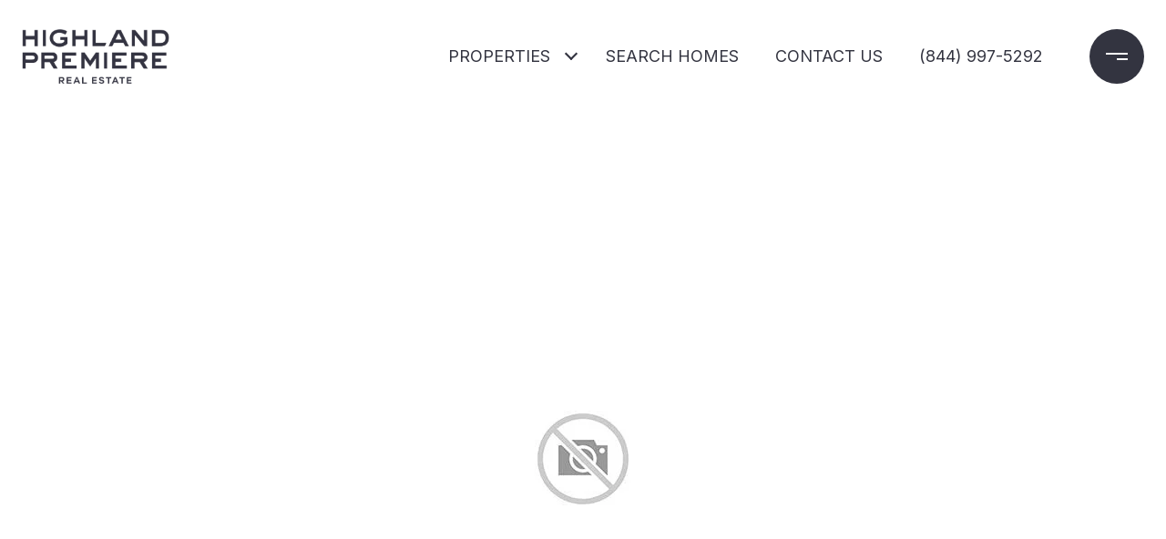

--- FILE ---
content_type: text/html; charset=utf-8
request_url: https://bss.luxurypresence.com/buttons/googleOneTap?companyId=0ee5afbc-5db4-4a16-bda9-b9b91046c4ed&websiteId=4fa11c61-bde8-4423-95ac-abc4a89601c3&pageId=5ffb930d-1598-42be-af5f-7cfb28541810&sourceUrl=https%3A%2F%2Fhighlandpremiere.com%2Fproperties%2F6504-w-86th-place&pageMeta=%7B%22sourceResource%22%3A%22properties%22%2C%22pageElementId%22%3A%22ad3a4816-bb4b-4ab8-8d9a-efc3095809e1%22%2C%22pageQueryVariables%22%3A%7B%22property%22%3A%7B%22id%22%3A%22ad3a4816-bb4b-4ab8-8d9a-efc3095809e1%22%7D%2C%22properties%22%3A%7B%22relatedNeighborhoodPropertyId%22%3A%22ad3a4816-bb4b-4ab8-8d9a-efc3095809e1%22%2C%22sort%22%3A%22salesPrice%22%7D%2C%22neighborhood%22%3A%7B%7D%2C%22pressReleases%22%3A%7B%22propertyId%22%3A%22ad3a4816-bb4b-4ab8-8d9a-efc3095809e1%22%7D%7D%7D
body_size: 2853
content:
<style>
  html, body {margin: 0; padding: 0;}
</style>
<script src="https://accounts.google.com/gsi/client" async defer></script>
<script>
const parseURL = (url) => {
    const a = document.createElement('a');
    a.href = url;
    return a.origin;
}

const login = (token, provider, source)  => {
  const origin = (window.location != window.parent.location)
    ? parseURL(document.referrer)
    : window.location.origin;  
  const xhr = new XMLHttpRequest();
  xhr.responseType = 'json';
  xhr.onreadystatechange = function() {
    if (xhr.readyState === 4) {
      const response = xhr.response;
      const msg = {
        event: response.status,
        provider: provider,
        source: source,
        token: token
      }
      window.parent.postMessage(msg, origin);
    }
  }
  xhr.withCredentials = true;
  xhr.open('POST', `${origin}/api/v1/auth/login`, true);
  xhr.setRequestHeader("Content-Type", "application/json;charset=UTF-8");
  xhr.send(JSON.stringify({
    token,
    provider,
    source,
    websiteId: '4fa11c61-bde8-4423-95ac-abc4a89601c3',
    companyId: '0ee5afbc-5db4-4a16-bda9-b9b91046c4ed',
    pageId: '5ffb930d-1598-42be-af5f-7cfb28541810',
    sourceUrl: 'https://highlandpremiere.com/properties/6504-w-86th-place',
    pageMeta: '{"sourceResource":"properties","pageElementId":"ad3a4816-bb4b-4ab8-8d9a-efc3095809e1","pageQueryVariables":{"property":{"id":"ad3a4816-bb4b-4ab8-8d9a-efc3095809e1"},"properties":{"relatedNeighborhoodPropertyId":"ad3a4816-bb4b-4ab8-8d9a-efc3095809e1","sort":"salesPrice"},"neighborhood":{},"pressReleases":{"propertyId":"ad3a4816-bb4b-4ab8-8d9a-efc3095809e1"}}}',
    utm: '',
    referrer: ''
  }));
}

function getExpirationCookie(expiresInMiliseconds) {
  const tomorrow  = new Date(Date.now() + expiresInMiliseconds); // The Date object returns today's timestamp
  return `highlandpremiere.com-SID=true; expires=${tomorrow.toUTCString()}; path=/; Secure; SameSite=None`;
}

function handleCredentialResponse(response) {
  document.cookie = getExpirationCookie(24 * 60 * 60 * 1000); // 1 day
  login(response.credential, 'GOOGLE', 'GOOGLE_SIGN_ON');
}

function handleClose() {
  const msg = {
    event: 'cancel',
    provider: 'GOOGLE',
    source: 'GOOGLE_SIGN_ON'
  }
  const origin = (window.location != window.parent.location)
    ? parseURL(document.referrer)
    : window.location.origin;
  window.parent.postMessage(msg, origin);
  document.cookie = getExpirationCookie(2 * 60 * 60 * 1000); // 2 hours
}

</script>
<div id="g_id_onload"
  data-client_id="673515100752-7s6f6j0qab4skl22cjpp7eirb2rjmfcg.apps.googleusercontent.com"
  data-callback="handleCredentialResponse"
  data-intermediate_iframe_close_callback="handleClose"
  data-state_cookie_domain = "highlandpremiere.com"
  data-allowed_parent_origin="https://highlandpremiere.com"
  data-skip_prompt_cookie="highlandpremiere.com-SID"
  data-cancel_on_tap_outside="false"
></div>

--- FILE ---
content_type: application/javascript; charset=UTF-8
request_url: https://highlandpremiere.com/cdn-cgi/challenge-platform/h/b/scripts/jsd/d251aa49a8a3/main.js?
body_size: 9090
content:
window._cf_chl_opt={AKGCx8:'b'};~function(J6,bf,bc,bj,bA,bV,bq,bG,J0,J1){J6=Z,function(W,x,Jf,J5,b,J){for(Jf={W:506,x:474,b:296,J:350,M:390,E:400,D:277,e:441},J5=Z,b=W();!![];)try{if(J=parseInt(J5(Jf.W))/1+-parseInt(J5(Jf.x))/2+parseInt(J5(Jf.b))/3+-parseInt(J5(Jf.J))/4*(parseInt(J5(Jf.M))/5)+-parseInt(J5(Jf.E))/6+parseInt(J5(Jf.D))/7+-parseInt(J5(Jf.e))/8,J===x)break;else b.push(b.shift())}catch(M){b.push(b.shift())}}(g,740863),bf=this||self,bc=bf[J6(496)],bj=null,bA=ba(),bV=function(MG,Mq,MV,MP,Ma,Mo,Jh,x,b,J,M){return MG={W:397,x:351,b:338,J:348,M:425},Mq={W:381,x:394,b:460,J:442,M:429,E:392,D:365,e:271,h:486,Q:453,X:500,y:409,k:500,s:320,K:429,I:320,B:383,m:392,O:460,z:368,T:318,S:501,C:457,H:299,R:402,i:415,d:276,f:388,c:455,j:347,F:429},MV={W:331,x:387,b:431,J:398,M:351,E:456,D:326,e:454,h:494,Q:468,X:323,y:454},MP={W:361,x:331,b:431,J:424,M:465,E:367,D:333,e:499,h:395,Q:361,X:447,y:493,k:284,s:430},Ma={W:326,x:455,b:475,J:467,M:280,E:468,D:467,e:443,h:349,Q:429,X:475,y:467,k:430,s:283,K:383,I:492,B:304,m:489,O:318,z:383,T:497,S:270,C:383,H:411,R:314,i:415,d:383,f:340,c:467,j:280,F:304,N:359,n:383,L:430,v:417,Y:311,o:353,a:417,A:383,P:500,V:383,G:460,U:409,l:276},Mo={W:270},Jh=J6,x={'WjdCN':function(E,D){return E==D},'bxJwe':function(E,D){return E+D},'MHEzE':function(E,D){return E-D},'bWFjn':function(E,D){return E(D)},'FoUsQ':function(E,D){return E>D},'mVcFS':function(E,D){return E<<D},'jiVDJ':function(E,D){return E&D},'QVYTW':function(E,D){return E<D},'XhiKy':function(E,D){return D|E},'OqNcb':function(E,D){return E<D},'PTXGY':function(E,D){return E==D},'tCLxs':function(E,D){return E(D)},'oeuzm':function(E,D){return E==D},'QCmZG':function(E,D){return E|D},'NDsPd':function(E,D){return E==D},'YPZqM':function(E,D){return E-D},'PyiPv':function(E,D){return E<D},'SWFKV':function(E,D){return E(D)},'XRIxw':function(E,D){return E(D)},'zqyOh':Jh(MG.W),'qBIUV':function(E,D){return D===E},'DcinG':Jh(MG.x),'gEVEj':function(E,D){return E>D},'hFyJw':function(E,D){return E!=D},'LVYWw':Jh(MG.b),'pNUIn':function(E,D){return D==E},'kaOYW':function(E,D){return E(D)},'VciRn':function(E,D){return E<D},'CUyNp':function(E,D){return E==D},'mjaOG':function(E,D){return E(D)},'vmLdR':function(E,D){return E-D},'XvPbW':function(E,D){return E&D},'ZNscG':function(E,D){return E==D},'kWvVv':function(E,D){return E+D}},b=String[Jh(MG.J)],J={'h':function(E,MY,JQ){return MY={W:401,x:455},JQ=Jh,x[JQ(Mo.W)](null,E)?'':J.g(E,6,function(D,JX){return JX=JQ,JX(MY.W)[JX(MY.x)](D)})},'g':function(E,D,Q,Jy,X,y,s,K,I,B,O,z,T,S,C,H,R,i,j,F){if(Jy=Jh,null==E)return'';for(y={},s={},K='',I=2,B=3,O=2,z=[],T=0,S=0,C=0;C<E[Jy(Ma.W)];C+=1)if(H=E[Jy(Ma.x)](C),Object[Jy(Ma.b)][Jy(Ma.J)][Jy(Ma.M)](y,H)||(y[H]=B++,s[H]=!0),R=x[Jy(Ma.E)](K,H),Object[Jy(Ma.b)][Jy(Ma.D)][Jy(Ma.M)](y,R))K=R;else for(i=Jy(Ma.e)[Jy(Ma.h)]('|'),j=0;!![];){switch(i[j++]){case'0':I==0&&(I=Math[Jy(Ma.Q)](2,O),O++);continue;case'1':if(Object[Jy(Ma.X)][Jy(Ma.y)][Jy(Ma.M)](s,K)){if(256>K[Jy(Ma.k)](0)){for(X=0;X<O;T<<=1,S==x[Jy(Ma.s)](D,1)?(S=0,z[Jy(Ma.K)](x[Jy(Ma.I)](Q,T)),T=0):S++,X++);for(F=K[Jy(Ma.k)](0),X=0;x[Jy(Ma.B)](8,X);T=x[Jy(Ma.m)](T,1)|x[Jy(Ma.O)](F,1),S==D-1?(S=0,z[Jy(Ma.z)](Q(T)),T=0):S++,F>>=1,X++);}else{for(F=1,X=0;x[Jy(Ma.T)](X,O);T=F|T<<1.12,x[Jy(Ma.S)](S,D-1)?(S=0,z[Jy(Ma.C)](Q(T)),T=0):S++,F=0,X++);for(F=K[Jy(Ma.k)](0),X=0;16>X;T=x[Jy(Ma.H)](T<<1,F&1),S==D-1?(S=0,z[Jy(Ma.K)](x[Jy(Ma.I)](Q,T)),T=0):S++,F>>=1,X++);}I--,I==0&&(I=Math[Jy(Ma.Q)](2,O),O++),delete s[K]}else for(F=y[K],X=0;x[Jy(Ma.R)](X,O);T=1&F|T<<1.83,x[Jy(Ma.i)](S,D-1)?(S=0,z[Jy(Ma.d)](x[Jy(Ma.I)](Q,T)),T=0):S++,F>>=1,X++);continue;case'2':I--;continue;case'3':y[R]=B++;continue;case'4':K=x[Jy(Ma.f)](String,H);continue}break}if(K!==''){if(Object[Jy(Ma.X)][Jy(Ma.c)][Jy(Ma.j)](s,K)){if(x[Jy(Ma.F)](256,K[Jy(Ma.k)](0))){for(X=0;x[Jy(Ma.R)](X,O);T<<=1,x[Jy(Ma.N)](S,D-1)?(S=0,z[Jy(Ma.n)](Q(T)),T=0):S++,X++);for(F=K[Jy(Ma.L)](0),X=0;8>X;T=x[Jy(Ma.v)](T<<1.64,F&1.95),D-1==S?(S=0,z[Jy(Ma.n)](Q(T)),T=0):S++,F>>=1,X++);}else{for(F=1,X=0;X<O;T=F|T<<1.08,x[Jy(Ma.Y)](S,x[Jy(Ma.o)](D,1))?(S=0,z[Jy(Ma.z)](Q(T)),T=0):S++,F=0,X++);for(F=K[Jy(Ma.L)](0),X=0;x[Jy(Ma.B)](16,X);T=x[Jy(Ma.a)](T<<1.84,1.14&F),S==D-1?(S=0,z[Jy(Ma.A)](Q(T)),T=0):S++,F>>=1,X++);}I--,I==0&&(I=Math[Jy(Ma.Q)](2,O),O++),delete s[K]}else for(F=y[K],X=0;x[Jy(Ma.P)](X,O);T=T<<1.59|F&1.74,S==x[Jy(Ma.o)](D,1)?(S=0,z[Jy(Ma.V)](x[Jy(Ma.G)](Q,T)),T=0):S++,F>>=1,X++);I--,0==I&&O++}for(F=2,X=0;X<O;T=1&F|T<<1,S==D-1?(S=0,z[Jy(Ma.z)](Q(T)),T=0):S++,F>>=1,X++);for(;;)if(T<<=1,D-1==S){z[Jy(Ma.C)](x[Jy(Ma.U)](Q,T));break}else S++;return z[Jy(Ma.l)]('')},'j':function(E,Jk,D,e){if(Jk=Jh,D={},D[Jk(MV.W)]=x[Jk(MV.x)],D[Jk(MV.b)]=function(h,Q){return h===Q},e=D,x[Jk(MV.J)](Jk(MV.M),x[Jk(MV.E)]))return null==E?'':''==E?null:J.i(E[Jk(MV.D)],32768,function(h,Js,Q,X,k){if(Js=Jk,Q={},Q[Js(MP.W)]=e[Js(MP.x)],X=Q,e[Js(MP.b)](Js(MP.J),Js(MP.M)))k={},k[Js(MP.E)]=Js(MP.D),k[Js(MP.e)]=M.r,k[Js(MP.h)]=X[Js(MP.Q)],k[Js(MP.X)]=E,J[Js(MP.y)][Js(MP.k)](k,'*');else return E[Js(MP.s)](h)});else E[Jk(MV.e)]>=200&&D[Jk(MV.e)]<300?X(Jk(MV.h)):y(x[Jk(MV.Q)](Jk(MV.X),k[Jk(MV.y)]))},'i':function(E,D,Q,JK,X,y,s,K,I,B,O,z,T,S,C,H,i,R){if(JK=Jh,JK(Mq.W)!==JK(Mq.W))return J&&M[JK(Mq.x)]?E[JK(Mq.x)]():'';else{for(X=[],y=4,s=4,K=3,I=[],z=x[JK(Mq.b)](Q,0),T=D,S=1,B=0;x[JK(Mq.J)](3,B);X[B]=B,B+=1);for(C=0,H=Math[JK(Mq.M)](2,2),O=1;x[JK(Mq.E)](O,H);x[JK(Mq.D)]===JK(Mq.e)?(J[JK(Mq.h)]=M,E()):(R=T&z,T>>=1,x[JK(Mq.Q)](0,T)&&(T=D,z=Q(S++)),C|=(x[JK(Mq.X)](0,R)?1:0)*O,O<<=1));switch(C){case 0:for(C=0,H=Math[JK(Mq.M)](2,8),O=1;H!=O;R=T&z,T>>=1,0==T&&(T=D,z=x[JK(Mq.y)](Q,S++)),C|=(x[JK(Mq.k)](0,R)?1:0)*O,O<<=1);i=x[JK(Mq.s)](b,C);break;case 1:for(C=0,H=Math[JK(Mq.K)](2,16),O=1;H!=O;R=T&z,T>>=1,0==T&&(T=D,z=x[JK(Mq.I)](Q,S++)),C|=(0<R?1:0)*O,O<<=1);i=b(C);break;case 2:return''}for(B=X[3]=i,I[JK(Mq.B)](i);;){if(x[JK(Mq.J)](S,E))return'';for(C=0,H=Math[JK(Mq.K)](2,K),O=1;x[JK(Mq.m)](O,H);R=T&z,T>>=1,0==T&&(T=D,z=x[JK(Mq.O)](Q,S++)),C|=(x[JK(Mq.z)](0,R)?1:0)*O,O<<=1);switch(i=C){case 0:for(C=0,H=Math[JK(Mq.K)](2,8),O=1;O!=H;R=x[JK(Mq.T)](z,T),T>>=1,x[JK(Mq.S)](0,T)&&(T=D,z=x[JK(Mq.C)](Q,S++)),C|=O*(0<R?1:0),O<<=1);X[s++]=b(C),i=x[JK(Mq.H)](s,1),y--;break;case 1:for(C=0,H=Math[JK(Mq.K)](2,16),O=1;O!=H;R=x[JK(Mq.R)](z,T),T>>=1,x[JK(Mq.i)](0,T)&&(T=D,z=Q(S++)),C|=O*(0<R?1:0),O<<=1);X[s++]=b(C),i=x[JK(Mq.H)](s,1),y--;break;case 2:return I[JK(Mq.d)]('')}if(x[JK(Mq.f)](0,y)&&(y=Math[JK(Mq.M)](2,K),K++),X[i])i=X[i];else if(i===s)i=B+B[JK(Mq.c)](0);else return null;I[JK(Mq.B)](i),X[s++]=x[JK(Mq.j)](B,i[JK(Mq.c)](0)),y--,B=i,y==0&&(y=Math[JK(Mq.F)](2,K),K++)}}}},M={},M[Jh(MG.M)]=J.h,M}(),bq={},bq[J6(421)]='o',bq[J6(281)]='s',bq[J6(413)]='u',bq[J6(325)]='z',bq[J6(514)]='n',bq[J6(305)]='I',bq[J6(434)]='b',bG=bq,bf[J6(505)]=function(W,x,J,M,EW,EZ,Eg,JT,E,h,Q,X,y,s,K){if(EW={W:405,x:463,b:466,J:504,M:302,E:466,D:354,e:423,h:303,Q:354,X:423,y:412,k:273,s:326,K:293,I:459,B:513,m:470,O:470,z:300},EZ={W:335,x:371,b:326,J:405,M:278},Eg={W:475,x:467,b:280,J:383},JT=J6,E={'ELpEN':function(I,B){return I<B},'wGdlG':function(I,B){return B===I},'RjcRb':function(I,B){return I(B)},'nDHxo':function(I,B){return I+B},'OEadp':function(I,B,O){return I(B,O)},'SIZeb':function(I,B,O){return I(B,O)}},null===x||E[JT(EW.W)](void 0,x))return M;for(h=E[JT(EW.x)](bu,x),W[JT(EW.b)][JT(EW.J)]&&(h=h[JT(EW.M)](W[JT(EW.E)][JT(EW.J)](x))),h=W[JT(EW.D)][JT(EW.e)]&&W[JT(EW.h)]?W[JT(EW.Q)][JT(EW.X)](new W[(JT(EW.h))](h)):function(I,Jr,B){for(Jr=JT,I[Jr(EZ.W)](),B=0;E[Jr(EZ.x)](B,I[Jr(EZ.b)]);E[Jr(EZ.J)](I[B],I[B+1])?I[Jr(EZ.M)](B+1,1):B+=1);return I}(h),Q='nAsAaAb'.split('A'),Q=Q[JT(EW.y)][JT(EW.k)](Q),X=0;X<h[JT(EW.s)];y=h[X],s=bl(W,x,y),Q(s)?(K=s==='s'&&!W[JT(EW.K)](x[y]),E[JT(EW.W)](JT(EW.I),E[JT(EW.B)](J,y))?E[JT(EW.m)](D,E[JT(EW.B)](J,y),s):K||E[JT(EW.O)](D,J+y,x[y])):E[JT(EW.z)](D,E[JT(EW.B)](J,y),s),X++);return M;function D(I,B,Jz){Jz=Z,Object[Jz(Eg.W)][Jz(Eg.x)][Jz(Eg.b)](M,B)||(M[B]=[]),M[B][Jz(Eg.J)](I)}},J0=J6(440)[J6(349)](';'),J1=J0[J6(412)][J6(273)](J0),bf[J6(484)]=function(x,J,EE,JS,M,E,D,h,Q,X){for(EE={W:393,x:386,b:358,J:328,M:326,E:451,D:383,e:469},JS=J6,M={},M[JS(EE.W)]=function(k,s){return k<s},M[JS(EE.x)]=function(k,s){return k<s},M[JS(EE.b)]=function(k,s){return k+s},E=M,D=Object[JS(EE.J)](J),h=0;E[JS(EE.W)](h,D[JS(EE.M)]);h++)if(Q=D[h],'f'===Q&&(Q='N'),x[Q]){for(X=0;E[JS(EE.x)](X,J[D[h]][JS(EE.M)]);-1===x[Q][JS(EE.E)](J[D[h]][X])&&(J1(J[D[h]][X])||x[Q][JS(EE.D)](E[JS(EE.b)]('o.',J[D[h]][X]))),X++);}else x[Q]=J[D[h]][JS(EE.e)](function(y){return'o.'+y})},J3();function bw(JG,J9,W,x,b,J){for(JG={W:509,x:349,b:389,J:514},J9=J6,W=J9(JG.W)[J9(JG.x)]('|'),x=0;!![];){switch(W[x++]){case'0':b=bf[J9(JG.b)];continue;case'1':return J;case'2':if(!b)return null;continue;case'3':if(typeof J!==J9(JG.J)||J<30)return null;continue;case'4':J=b.i;continue}break}}function J2(ED,JC,b,J,M,E,D,h){b=(ED={W:315,x:503,b:339,J:511,M:267,E:321,D:346,e:344,h:483,Q:279,X:433,y:416,k:291,s:485,K:292,I:301,B:279,m:366},JC=J6,{'taSwl':JC(ED.W),'Qotpj':JC(ED.x),'LgfgZ':function(Q,X,y,k,s){return Q(X,y,k,s)},'ahXNN':JC(ED.b),'nrNvw':JC(ED.J)});try{return J=bc[JC(ED.M)](b[JC(ED.E)]),J[JC(ED.D)]=b[JC(ED.e)],J[JC(ED.h)]='-1',bc[JC(ED.Q)][JC(ED.X)](J),M=J[JC(ED.y)],E={},E=b[JC(ED.k)](pRIb1,M,M,'',E),E=pRIb1(M,M[b[JC(ED.s)]]||M[JC(ED.K)],'n.',E),E=pRIb1(M,J[b[JC(ED.I)]],'d.',E),bc[JC(ED.B)][JC(ED.m)](J),D={},D.r=E,D.e=null,D}catch(Q){return h={},h.r={},h.e=Q,h}}function bN(Ju,Jg,W){return Ju={W:403,x:352},Jg=J6,W={'YQsdC':function(b,J){return b!==J},'scQUB':function(x){return x()}},W[Jg(Ju.W)](W[Jg(Ju.x)](bw),null)}function bL(W,M4,JW){return M4={W:272},JW=J6,Math[JW(M4.W)]()<W}function g(Ef){return Ef='fXQoC,XjkyC,coHYp,CnwA5,onload,LVYWw,removeChild,source,VciRn,pEAtc,wKyLW,ELpEN,aUjz8,chctx,hrZFs,JBxy9,WtIeh,VKgAJ,now,sIOwa,xhr-error,htcML,/jsd/oneshot/d251aa49a8a3/0.4110613832791908:1769358248:3KTppC2twT8kV9GtD_hgO0oX6qwXHj7MeuoQcpCLxL0/,push,qhggW,AdeF3,NTvdl,zqyOh,ZNscG,__CF$cv$params,5JiexXo,pRrRO,hFyJw,eFOSx,randomUUID,event,fkVJh,error,qBIUV,kiKHy,4316808RUSzSk,FhsRIqbYNkQwMKWDXBVc80HvC5iyegdJfSujltmn9-r6x3+pPAz4E7O1U$GoTLa2Z,XvPbW,YQsdC,/cdn-cgi/challenge-platform/h/,wGdlG,readyState,errorInfoObject,catch,XRIxw,eRVKC,XhiKy,includes,undefined,toString,PTXGY,contentWindow,QCmZG,pawQv,4|1|3|0|2,mpOFE,object,/invisible/jsd,from,XVEKh,slfNZVNXZQc,XWhSk,dEREk,TgcyA,pow,charCodeAt,btyiG,SSTpq3,appendChild,boolean,_cf_chl_opt,AKGCx8,open,gWbfb,vgLkZ,_cf_chl_opt;JJgc4;PJAn2;kJOnV9;IWJi4;OHeaY1;DqMg0;FKmRv9;LpvFx1;cAdz2;PqBHf2;nFZCC5;ddwW5;pRIb1;rxvNi8;RrrrA2;erHi9,4264600xleNbI,gEVEj,1|2|0|3|4,XMLHttpRequest,ontimeout,send,detail,mmBAj,UZbSL,href,indexOf,loading,pNUIn,status,charAt,DcinG,mjaOG,kpnyt,d.cookie,SWFKV,function,GlxGh,RjcRb,sANgD,rNndj,Object,hasOwnProperty,bxJwe,map,OEadp,jsd,rmMBZ,ntreC,301808yTzJWT,prototype,TYlZ6,error on cf_chl_props,/b/ov1/0.4110613832791908:1769358248:3KTppC2twT8kV9GtD_hgO0oX6qwXHj7MeuoQcpCLxL0/,tvbRs,vBVMY,EtdGd,KnMaP,tabIndex,rxvNi8,ahXNN,onreadystatechange,log,ccjgp,mVcFS,XjvHX,Avjgy,bWFjn,parent,success,hLGQp,document,QVYTW,POST,sid,PyiPv,CUyNp,kUcmX,display: none,getOwnPropertyNames,pRIb1,223008duZDLr,fFksy,LRmiB4,0|2|4|3|1,pkLOA2,contentDocument,onerror,nDHxo,number,IHRqF,floor,createElement,stringify,MdvrN,WjdCN,aimWO,random,bind,EPiLN,BLwrx,join,5091667CNmCTu,splice,body,call,string,uhHAE,MHEzE,postMessage,isArray,uqXYn,DOMContentLoaded,BfCov,MgKRn,JZYuj,LgfgZ,navigator,isNaN,ZdkXI,HtpUT,4260237bQwKSX,tcDSI,rdckO,vmLdR,SIZeb,nrNvw,concat,Set,FoUsQ,bigint,GdusD,YhKox,NkAWd,SKUai,timeout,NDsPd,lTzmN,getPrototypeOf,OqNcb,iframe,OtmxB,Wyhma,jiVDJ,tuVRy,kaOYW,taSwl,BrxJi,http-code:,addEventListener,symbol,length,lLOsa,keys,PZYyd,QtbMg,zwotr,Function,cloudflare-invisible,location,sort,NEKac,dNdve,KrilZ,clientInformation,tCLxs,[native code],VLvkY,WTCGU,Qotpj,eCNAG,style,kWvVv,fromCharCode,split,904632BhRATZ,DEnUu,scQUB,YPZqM,Array,api,rgyiv,nSxgA,Hilwx,oeuzm'.split(','),g=function(){return Ef},g()}function bU(W,x,MU,JI){return MU={W:332,x:475,b:414,J:280,M:451,E:341},JI=J6,x instanceof W[JI(MU.W)]&&0<W[JI(MU.W)][JI(MU.x)][JI(MU.b)][JI(MU.J)](x)[JI(MU.M)](JI(MU.E))}function bv(M6,Jx,W,x){return M6={W:389,x:516,b:286},Jx=J6,W={'uqXYn':function(b,J){return b(J)}},x=bf[Jx(M6.W)],Math[Jx(M6.x)](+W[Jx(M6.b)](atob,x.t))}function bF(W,Jq,JV,J7,x,b){if(Jq={W:376,x:477,b:502,J:337,M:475,E:467,D:280,e:430,h:357,Q:374,X:383,y:458,k:491,s:507,K:418,I:383,B:289,m:357,O:294,z:491,T:383,S:430,C:383,H:429,R:357,i:294,d:488,f:282,c:383,j:481,F:428},JV={W:461,x:329},J7=J6,x={'PZYyd':function(J){return J()},'nSxgA':function(J,M){return J<M},'hrZFs':function(J,M){return J-M},'kpnyt':function(J,M){return J>M},'Avjgy':function(J,M){return J<<M},'fFksy':function(J,M){return M&J},'pawQv':function(J,M){return J-M},'MgKRn':function(J,M){return J(M)},'ZdkXI':function(J,M){return M|J},'ccjgp':function(J,M){return J&M},'uhHAE':function(J,M){return J==M},'EtdGd':function(J,M){return M==J},'kUcmX':function(J,M){return M!==J},'dNdve':J7(Jq.W),'TgcyA':J7(Jq.x)},b=J2(),bo(b.r,function(J,J8){J8=J7,typeof W===J8(JV.W)&&W(J),x[J8(JV.x)](bn)}),b.e){if(x[J7(Jq.b)](J7(Jq.W),x[J7(Jq.J)])){if(gA[J7(Jq.M)][J7(Jq.E)][J7(Jq.D)](gP,gV)){if(256>WI[J7(Jq.e)](0)){for(xi=0;x[J7(Jq.h)](xt,xd);xc<<=1,xj==x[J7(Jq.Q)](xF,1)?(xw=0,xN[J7(Jq.X)](xn(xL)),xv=0):xY++,xf++);for(xo=xa[J7(Jq.e)](0),xA=0;x[J7(Jq.y)](8,xP);xq=x[J7(Jq.k)](xG,1)|x[J7(Jq.s)](xU,1),xl==x[J7(Jq.K)](xu,1)?(b0=0,b1[J7(Jq.I)](x[J7(Jq.B)](b2,b3)),b4=0):b5++,b6>>=1,xV++);}else{for(b7=1,b8=0;x[J7(Jq.m)](b9,bg);bW=x[J7(Jq.O)](x[J7(Jq.z)](bx,1),bb),bM-1==bJ?(bE=0,bp[J7(Jq.T)](bD(be)),bh=0):bQ++,bX=0,bZ++);for(by=bk[J7(Jq.S)](0),bs=0;16>bK;bB=bm<<1.19|x[J7(Jq.s)](bO,1),bz==bT-1?(br=0,bS[J7(Jq.C)](bC(bH)),bR=0):bi++,bt>>=1,bI++);}xO--,xz==0&&(xT=xr[J7(Jq.H)](2,xS),xC++),delete xH[xR]}else for(W6=W7[W8],W9=0;x[J7(Jq.R)](Wg,WZ);Wx=x[J7(Jq.i)](Wb<<1,x[J7(Jq.d)](WJ,1)),x[J7(Jq.f)](WM,WE-1)?(Wp=0,WD[J7(Jq.c)](We(Wh)),WQ=0):WX++,Wy>>=1,WW++);Wk--,x[J7(Jq.j)](0,Ws)&&WK++}else bP(x[J7(Jq.F)],b.e)}}function bP(M,E,MD,Je,D,h,Q,X,y,k,s,K,I,B){if(MD={W:449,x:356,b:404,J:472,M:478,E:473,D:498,e:480,h:471,Q:385,X:476,y:389,k:449,s:435,K:436,I:422,B:444,m:437,O:473,z:310,T:445,S:363,C:432,H:432,R:508,i:435,d:510,f:435,c:372,j:375,F:407,N:373,n:367,L:446,v:425},Je=J6,D={},D[Je(MD.W)]=function(m,O){return m+O},D[Je(MD.x)]=Je(MD.b),D[Je(MD.J)]=Je(MD.M),D[Je(MD.E)]=Je(MD.D),D[Je(MD.e)]=Je(MD.h),h=D,!bL(0))return![];X=(Q={},Q[Je(MD.Q)]=M,Q[Je(MD.X)]=E,Q);try{y=bf[Je(MD.y)],k=h[Je(MD.k)](h[Je(MD.x)],bf[Je(MD.s)][Je(MD.K)])+h[Je(MD.J)]+y.r+Je(MD.I),s=new bf[(Je(MD.B))](),s[Je(MD.m)](h[Je(MD.O)],k),s[Je(MD.z)]=2500,s[Je(MD.T)]=function(){},K={},K[Je(MD.S)]=bf[Je(MD.s)][Je(MD.S)],K[Je(MD.C)]=bf[Je(MD.s)][Je(MD.H)],K[Je(MD.R)]=bf[Je(MD.i)][Je(MD.R)],K[Je(MD.d)]=bf[Je(MD.f)][Je(MD.c)],K[Je(MD.j)]=bA,I=K,B={},B[Je(MD.F)]=X,B[Je(MD.N)]=I,B[Je(MD.n)]=h[Je(MD.e)],s[Je(MD.L)](bV[Je(MD.v)](B))}catch(m){}}function Z(W,x,b,J){return W=W-267,b=g(),J=b[W],J}function bo(W,x,MJ,Mb,Mx,MZ,JJ,b,J,M,E){MJ={W:495,x:494,b:410,J:389,M:487,E:435,D:444,e:437,h:498,Q:404,X:436,y:382,k:355,s:310,K:445,I:364,B:512,m:334,O:334,z:450,T:377,S:446,C:425,H:268},Mb={W:380},Mx={W:297,x:454,b:426,J:345,M:515,E:420,D:323,e:454,h:461,Q:408},MZ={W:319,x:482,b:310,J:461},JJ=J6,b={'KnMaP':JJ(MJ.W),'tcDSI':function(D,e){return D>=e},'XWhSk':function(D,e){return D<e},'eCNAG':JJ(MJ.x),'mpOFE':JJ(MJ.b),'VKgAJ':function(D){return D()}},J=bf[JJ(MJ.J)],console[JJ(MJ.M)](bf[JJ(MJ.E)]),M=new bf[(JJ(MJ.D))](),M[JJ(MJ.e)](JJ(MJ.h),JJ(MJ.Q)+bf[JJ(MJ.E)][JJ(MJ.X)]+JJ(MJ.y)+J.r),J[JJ(MJ.k)]&&(M[JJ(MJ.s)]=5e3,M[JJ(MJ.K)]=function(JM){JM=JJ,JM(MZ.W)!==b[JM(MZ.x)]?x(JM(MZ.b)):(typeof M===JM(MZ.J)&&h(Q),e())}),M[JJ(MJ.I)]=function(JE){if(JE=JJ,b[JE(Mx.W)](M[JE(Mx.x)],200)&&b[JE(Mx.b)](M[JE(Mx.x)],300))x(b[JE(Mx.J)]);else if(JE(Mx.M)!==b[JE(Mx.E)])x(JE(Mx.D)+M[JE(Mx.e)]);else if(JE(Mx.h)==typeof b[JE(Mx.Q)])return M[JE(Mx.Q)](function(){}),'p'},M[JJ(MJ.B)]=function(Jp){Jp=JJ,x(Jp(Mb.W))},E={'t':bv(),'lhr':bc[JJ(MJ.m)]&&bc[JJ(MJ.O)][JJ(MJ.z)]?bc[JJ(MJ.m)][JJ(MJ.z)]:'','api':J[JJ(MJ.k)]?!![]:![],'c':b[JJ(MJ.T)](bN),'payload':W},M[JJ(MJ.S)](bV[JJ(MJ.C)](JSON[JJ(MJ.H)](E)))}function J4(J,M,Ed,Jd,E,D,e,h){if(Ed={W:462,x:427,b:494,J:355,M:367,E:333,D:499,e:395,h:493,Q:284,X:367,y:333,k:395,s:397,K:447,I:284},Jd=J6,E={},E[Jd(Ed.W)]=function(Q,X){return Q===X},E[Jd(Ed.x)]=Jd(Ed.b),D=E,!J[Jd(Ed.J)])return;D[Jd(Ed.W)](M,D[Jd(Ed.x)])?(e={},e[Jd(Ed.M)]=Jd(Ed.E),e[Jd(Ed.D)]=J.r,e[Jd(Ed.e)]=D[Jd(Ed.x)],bf[Jd(Ed.h)][Jd(Ed.Q)](e,'*')):(h={},h[Jd(Ed.X)]=Jd(Ed.y),h[Jd(Ed.D)]=J.r,h[Jd(Ed.k)]=Jd(Ed.s),h[Jd(Ed.K)]=M,bf[Jd(Ed.h)][Jd(Ed.I)](h,'*'))}function bY(M7,Jb,x,b,J,M,E,D,e){for(M7={W:369,x:419,b:349,J:516,M:378},Jb=J6,x={},x[Jb(M7.W)]=Jb(M7.x),b=x,J=b[Jb(M7.W)][Jb(M7.b)]('|'),M=0;!![];){switch(J[M++]){case'0':if(D-E>e)return![];continue;case'1':E=bv();continue;case'2':return!![];case'3':D=Math[Jb(M7.J)](Date[Jb(M7.M)]()/1e3);continue;case'4':e=3600;continue}break}}function ba(MM,JD){return MM={W:394,x:394},JD=J6,crypto&&crypto[JD(MM.W)]?crypto[JD(MM.x)]():''}function J3(Ei,ER,EC,JH,W,x,ET,b,J,M){if(Ei={W:362,x:439,b:360,J:452,M:370,E:389,D:391,e:490,h:330,Q:274,X:326,y:406,k:379,s:324,K:324,I:287,B:486,m:486},ER={W:298,x:406,b:379,J:288,M:275,E:370,D:486},EC={W:295,x:391,b:464,J:362,M:430,E:399,D:383,e:336,h:290,Q:343,X:384,y:327,k:269,s:274,K:430,I:316,B:384,m:383,O:429,z:322,T:479,S:312,C:335,H:326,R:295,i:278},JH=J6,W={'EPiLN':function(E,D){return E==D},'kiKHy':function(E,D){return E<D},'NEKac':function(E,D){return E(D)},'JZYuj':function(E,D){return E|D},'WTCGU':function(E,D){return D&E},'qhggW':function(E,D){return E-D},'lLOsa':function(E,D){return E(D)},'MdvrN':function(E,D){return E<D},'OtmxB':function(E,D){return D|E},'pRrRO':function(E,D){return E!==D},'sANgD':JH(Ei.W),'BrxJi':JH(Ei.x),'tvbRs':JH(Ei.b),'lTzmN':function(E){return E()},'rdckO':function(E,D){return D!==E},'sIOwa':JH(Ei.J),'BfCov':function(E,D){return E===D},'BLwrx':JH(Ei.M)},x=bf[JH(Ei.E)],!x)return;if(!bY())return W[JH(Ei.D)](JH(Ei.e),JH(Ei.h))?void 0:(ET={W:430},null==E?'':W[JH(Ei.Q)]('',D)?null:e.i(h[JH(Ei.X)],32768,function(k,JR){return JR=JH,X[JR(ET.W)](k)}));(b=![],J=function(Ji,D,e,X){if(Ji=JH,D={},D[Ji(EC.W)]=function(h,Q){return h===Q},e=D,W[Ji(EC.x)](W[Ji(EC.b)],Ji(EC.J))){if(256>gB[Ji(EC.M)](0)){for(Zt=0;W[Ji(EC.E)](Zd,Zf);Zj<<=1,ZF==Zw-1?(ZN=0,Zn[Ji(EC.D)](W[Ji(EC.e)](ZL,Zv)),ZY=0):Zo++,Zc++);for(Za=ZA[Ji(EC.M)](0),ZP=0;8>ZV;ZG=W[Ji(EC.h)](ZU<<1,W[Ji(EC.Q)](Zl,1)),Zu==W[Ji(EC.X)](W0,1)?(W1=0,W2[Ji(EC.D)](W[Ji(EC.y)](W3,W4)),W5=0):W6++,W7>>=1,Zq++);}else{for(W8=1,W9=0;W[Ji(EC.k)](Wg,WZ);Wx=Wb<<1|WJ,W[Ji(EC.s)](WM,WE-1)?(Wp=0,WD[Ji(EC.D)](We(Wh)),WQ=0):WX++,Wy=0,WW++);for(Wk=Ws[Ji(EC.K)](0),WK=0;16>WI;Wm=W[Ji(EC.I)](WO<<1.72,Wz&1),WT==W[Ji(EC.B)](Wr,1)?(WS=0,WC[Ji(EC.m)](WH(WR)),Wi=0):Wt++,Wd>>=1,WB++);}Zz--,W[Ji(EC.s)](0,ZT)&&(Zr=ZS[Ji(EC.O)](2,ZC),ZH++),delete ZR[Zi]}else if(!b){if(W[Ji(EC.z)]!==W[Ji(EC.T)]){if(b=!![],!W[Ji(EC.S)](bY))return;bF(function(Q){J4(x,Q)})}else{for(D[Ji(EC.C)](),X=0;X<e[Ji(EC.H)];e[Ji(EC.R)](h[X],Q[X+1])?X[Ji(EC.i)](X+1,1):X+=1);return y}}},bc[JH(Ei.y)]!==W[JH(Ei.k)])?J():bf[JH(Ei.s)]?bc[JH(Ei.K)](JH(Ei.I),J):(M=bc[JH(Ei.B)]||function(){},bc[JH(Ei.m)]=function(Jt){if(Jt=JH,M(),W[Jt(ER.W)](bc[Jt(ER.x)],W[Jt(ER.b)])){if(W[Jt(ER.J)](W[Jt(ER.M)],Jt(ER.E)))bc[Jt(ER.D)]=M,J();else return}})}function bl(x,J,M,E2,JB,E,D,e,E0,h){D=(E2={W:342,x:421,b:438,J:308,M:307,E:317,D:448,e:461,h:438,Q:309,X:461,y:408,k:408,s:354,K:285,I:438},JB=J6,E={},E[JB(E2.W)]=JB(E2.x),E[JB(E2.b)]=function(Q,X){return Q===X},E[JB(E2.J)]=JB(E2.M),E[JB(E2.E)]=function(Q,X){return X==Q},E[JB(E2.D)]=JB(E2.e),E);try{e=J[M]}catch(Q){return'i'}if(null==e)return e===void 0?'u':'x';if(D[JB(E2.W)]==typeof e){if(D[JB(E2.h)](D[JB(E2.J)],JB(E2.Q)))return E0={W:401,x:455},J==null?'':M.g(E,6,function(y,Jm){return Jm=JB,Jm(E0.W)[Jm(E0.x)](y)});else try{if(D[JB(E2.E)](JB(E2.X),typeof e[JB(E2.y)]))return e[JB(E2.k)](function(){}),'p'}catch(y){}}return x[JB(E2.s)][JB(E2.K)](e)?'a':e===x[JB(E2.s)]?'D':!0===e?'T':D[JB(E2.I)](!1,e)?'F':(h=typeof e,D[JB(E2.D)]==h?bU(x,e)?'N':'f':bG[h]||'?')}function bu(W,E3,JO,x){for(E3={W:302,x:328,b:313},JO=J6,x=[];null!==W;x=x[JO(E3.W)](Object[JO(E3.x)](W)),W=Object[JO(E3.b)](W));return x}function bn(M3,JZ,W,x){if(M3={W:396,x:306},JZ=J6,W={'fkVJh':function(b){return b()},'GdusD':function(b,J){return b(J)}},x=W[JZ(M3.W)](bw),null===x)return;bj=(bj&&W[JZ(M3.x)](clearTimeout,bj),setTimeout(function(){bF()},1e3*x))}}()